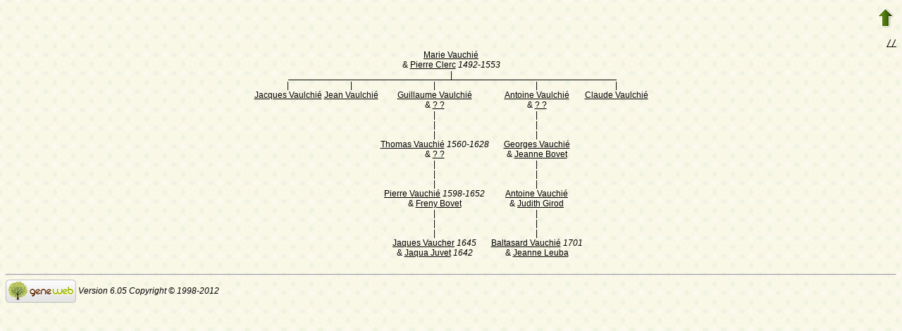

--- FILE ---
content_type: text/html; charset=utf-8
request_url: https://www-labs.iro.umontreal.ca/~vaucher/Genealogy/gw6.cgi?b=JVaucher;iz=331;escache=1653772705;m=D;t=T;v=4;i=121
body_size: 22465
content:
<!DOCTYPE html PUBLIC "-//W3C//DTD XHTML 1.1//EN" 
 "http://www.w3.org/TR/xhtml11/DTD/xhtml11.dtd">
<html xmlns="http://www.w3.org/1999/xhtml">
<head>
<!-- $Id: dag.txt,v 5.5 2007-07-25 13:15:19 ddr Exp $ -->
<!-- Copyright (c) 1998-2007 INRIA -->
<title>Tree: Marie Vauchié</title>
<meta name="robots" content="none" />
<meta http-equiv="Content-Type" content="text/html; charset=utf-8" />
<meta http-equiv="Content-Style-Type" content="text/css" />
<link rel="shortcut icon" href="gw6.cgi?m=IM;v=/favicon_gwd.png" />
<style type="text/css">

/* Properties of all html pages. */
html 
{ 
background: url('gw6.cgi?m=IM;v=/gwback.jpg');
}

/* Properties of all html pages */
body, td, th, form, input, select, legend 
{
font-family: Arial;
font-size: 12px;
}

/* Properties of all html pages */
img
{
border: 0;
}

/* Properties to highlight words generated by GeneWeb. All pages.*/
.highlight 
{
color: #2f6400;
font-weight: bold;
}

.error
{
color: #9c1117;
}

.with_picto
{
background-repeat: no-repeat;
background-position: left center;
padding: 4px 4px 4px 20px;
}

.reference
{
font-size:80%;
font-style:italic;
}

/* Properties of the submit/OK/validate... button */
input[type=submit]
{
background-color : #6F8301;
border: medium none;
color:white;
font-weight:bold;
padding:2px 4px;
}

/* Simulate a select button */
div.select
{
display:inline-block;
position:relative;
border:1px solid #E7ED83;
background-color:#6F8301;
cursor:pointer;
z-index:1;
padding-right:5px;
padding-left:4px;
}

div.select > span
{
background-image:url(gw6.cgi?m=IM;v=/picto_fleche_blanche.png);
background-position:center right;
background-repeat:no-repeat;
padding-right:18px;
display:inline-block;
background-color:#6F8301;
color:white;
font-weight:bold;
text-align:left;
width:200px;
padding-top:6px;
padding-bottom:4px;
}

div.select ul
{
position:absolute;
display:none;
margin:0px;
padding:0px;
top:24px;
white-space:nowrap;
text-align:left;
background-color:white;
left:-1px;
border:1px solid #6F8301;
}

div.select ul li
{
margin:0;
line-height:20px;
list-style-type:none;
}

div.select ul li.title
{
background-color:#E7ED83;
padding-left:5px;
font-weight:bold;
}

div.select ul a
{
color:black;
display:block;
padding-left:5px;
padding-right:5px;
width:217px;
text-decoration:none;
}

div.select ul a 
{
color: #2F6400;
}

div.select ul a:hover 
{
text-decoration:underline;
}

div.select:hover 
{
border:1px solid #6F8301;
}

div.select:hover ul
{
display:block;
z-index:100;
}

/* Properties for the unvisited, visited and mouse over links. All pages. */
a:link.highlight 
{
color: #2f6400;
}

a:visited.highlight 
{
color: #2f6400;
}

a:hover.highlight 
{
color: #2f6400;
}

a:link.date 
{
text-decoration: none;
color: black;
background-color: transparent;
}

a:visited.date 
{
text-decoration: none;
color: black;
background-color: transparent;
}

a:hover.date 
{
text-decoration: none;
color: black;
background-color: transparent;
}

a:link
{
color: black;
}

/* Properties of the main title. All pages. */
h1
{
text-align: center; 
color: #303900;
}

/* Properties of the footer block. All pages. */
#footer
{
clear: both;
}

#footer hr
{ 
color: #e7edb3;
}

/* Properties of the title block. All pages. */
#title 
{ 
padding-top: 10px;
width: 100%;
background-color: #e7edb3;
}

/* Properties of the lang block. Page welcome.txt */
#lang 
{ 
/*text-align: center;*/
}

/* Properties of the logo block. Page welcome.txt */
#logo 
{
float: left;
width: 160px; 
}

/* Properties of the acces block. Page welcome.txt, perso.txt */
/* The border property is exported in the template            */
/* so that the acces menu is not visible if there             */
/* no password defined for wizard or friends                  */
#acces 
{
float: right; 
width: 160px; 
height: 65px;
margin-right: 10px;
text-align: center; 
}

#acces>ul
{
padding: 0px;
padding-top: 5px;
margin: 0px;
list-style-type: none;
}

/* Properties of the title in the acces block. Page welcome.txt */
#acces h3 
{
text-align: left; 
background-color: #6f8301; 
color: white; 
margin: 0;
}

/* Properties of the search block. Page welcome.txt */
#search 
{
width: 750px; 
border: solid 2px #6f8301;
text-align: left; 
margin-left: auto;
margin-right: auto;
}

/* Properties of the title in the search block. Page welcome.txt */
#search h3 
{
margin: 0; 
text-align: left; 
background-color: #6f8301; 
color: white;
}

/* Properties of the form in the search block. Page welcome.txt */
#search form
{
margin-top: 10px;
margin-left: 10px;
}

/* Display the "title and estate" search in  */
/* one line (search block). Page welcome.txt */
#form-titles div 
{
float: left; 
margin-right: 3px;
}

/* "title and estate" search in block search. Page welcome.txt */
#content fieldset 
{
border: 0;
}

/* Properties of the misc block. Page welcome.txt          */
/* Trick : to center easily this block, one must add the   */
/* following properties : align, margin-left, margin-right */
/* and the trick : overflow: auto.                         */
#misc
{
width: 750px; 
border: solid 2px #6f8301;
text-align: left; 
overflow: auto;
margin-left: auto;
margin-right: auto;
}

/* Properties of the title in the misc block. Page welcome.txt */
#misc h3 
{
margin: 0; 
text-align: left; 
background-color: #6f8301; 
color: white;
}

/* Properties of the tools block. Page welcome.txt         */
/* Trick : to center easily this block, one must add the   */
/* following properties : align, margin-left, margin-right */
/* and the trick : overflow: auto.                         */
#tools
{
width: 750px; 
border: solid 2px #6f8301;
text-align: left; 
overflow: auto;
margin-left: auto;
margin-right: auto;
}

/* Properties of the title in the tools block. Page welcome.txt */
#tools h3 
{
margin: 0; 
text-align: left; 
background-color: #6f8301; 
color: white;
}

/* Properties of the navigation block. Page perso.txt      */
/* Trick : to center easily this block, one must add the   */
/* following properties : align, margin-left, margin-right */
/* and the trick : overflow: auto.                         */
#navigation 
{
width: 750px; 
border: solid 2px #6f8301;
text-align: left; 
overflow: auto;
margin-left: auto;
margin-right: auto;
margin-top : 40px;
}

/* Properties of the title in the navigation block. Page perso.txt */
#navigation h3 
{
text-align: left; 
background-color: #6f8301; 
color: white; 
margin: 0;
}

/* list_left and list_right allow to display lists in 2 columns.     */
/* It's applied in the welcome.txt page: "other option" block and    */
/* in the perso.txt page: "navigation" block.                        */
/* width specify that this block is half of its parent's block and   */
/* float specify the position of the list (relative to the parents). */
/* The text-align property is inherited by the parent's block.       */
#list_left
{
width: 45%; 
float: left;
}

#list_right
{
width: 45%; 
float: right;
}

/* perso.txt page: "navigation" block. */
.li_left
{
width: 25%; 
float: left;
}

/* Affichage des arbres */
table hr 
{
border-top: solid 1px black;
border-left: 0;
border-right: 0;
border-bottom: 0;
margin:0;
}

hr.left 
{
margin-left:0;
margin-right: 50%;
width: 50%;
}

hr.right 
{
margin-left: 50%;
margin-right: 0;
width: 50%;
}

hr.full
{
margin-left: 0;
margin-right: 0;
}

/* Pyramide des âges */
.pyramid_year
{
font-style: italic;
}
.pyramid_nb
{
font-style: italic;
}

/* Listes ascendance */
/* sans parent */
li.noway
{
list-style-type: circle;
}
/* avec parents */
li.goway
{
list-style-type: disc;
}

/* liste descendance */
/* sans conjoint */
li.nospou
{
list-style-type: circle;
}
/* avec conjoint, sans descendance */
li.nodesc
{
list-style-type: disc
}
/* avec descendance */
li.desc
{
list-style-type: square;
}

/* Propositions de background dans certains menus */
.bg1
{
background-color: #FFC0C0;
}
.bg2
{
background-color: #FFFFC0;
}
.bg3
{
background-color: #C0FFC0;
}
.bg4
{
background-color: #C0FFFF;
}
.bg5
{
background-color: #C0C0FF;
}
.bg6
{
background-color: #FFC0FF;
}

/* Pour affichage ascendance par liste m=A;t=L */
li.male
{
list-style-type: square;
}
li.female
{
list-style-type: circle;
}
/* ... avec images */
li.male
{
list-style-image: url('gw6.cgi?m=IM;v=/male.png');
}
li.female
{
list-style-image: url('gw6.cgi?m=IM;v=/female.png');
}

/* Notes diverses */
li.folder
{
list-style-type: disc;
}
li.file
{
list-style-type: circle;
}
li.parent
{
list-style-type: disc;
}
/* ... avec images */
li.folder
{
list-style-image: url('gw6.cgi?m=IM;v=/folder.png');
}
li.file
{
list-style-image: url('gw6.cgi?m=IM;v=/file.png');
}
li.parent
{
list-style-image: url('gw6.cgi?m=IM;v=/left.png');
}

/* wiki */
#summary
{
border: ridge 3px #844404;
}
div.summary ul
{
padding-left: 0;
list-style-type: none
}
div.summary ul ul
{
padding-left: 1.618em
}
.subtitle
{
border-bottom: solid 1px #844404;
}
.found
{
color: black;
background-color: #afa;
font-weight:bold
}

/* perso.txt */
.marriage_perso > li 
{
margin-bottom: 15px;
}

/* lists and tree */
.ascends_table, .descends_table
{
border-width:1px;
border-style:solid;
border-collapse:collapse;
}

.ascends_table th, .ascends_table td,
.descends_table th, .descends_table td
{
border:1px solid black;
}

/* Properties of the relation page */
#rel_form_search, #rel_form_cousin, #rel_form_shortcut, #rel_mode, #rel_options
{
margin: 10px;
}

#rel_search_content, #rel_cousin_content
{
margin-left: 25px;
}

#rel_search 
{
float: left;
width:45%;
padding-right:10px;
border-right:1px solid #F0ECED;
}

#rel_form_search span
{
font-weight:bold;
}

#rel_search_title
{
font-weight:bold;
}

#rel_form_search ul
{
list-style-type: none;
margin:0;
padding:0;
}

#rel_cousin_title
{
font-weight:bold;
}

#rel_form_cousin span
{
font-weight:bold;
}

#rel_form_cousin select
{
}

#rel_form_shortcut span
{
font-weight:bold;
}

#rel_form_shortcut ul
{
list-style-type: none;
margin:0;
padding:0;
}

#rel_options
{
padding-top: 10px;
}

#rel_options span
{
font-weight:bold;
}

#rel_options ul
{
list-style-type: none;
margin:0;
padding:0;
}

#rel_mode span
{
font-weight:bold;
}

#rel_mode ul
{
list-style-type: none;
margin:0;
padding:0;
}

#rel_others
{
float:left;
width:45%;
padding-left:10px;
}

#rel_see_also ul
{
list-style-type: none;
margin:0;
padding:0;
}

/* tips */
div.tips {
padding:0px 0px 0px 50px;
min-height:50px;
background-color:#E7EDB3;
background-image:url('gw6.cgi?m=IM;v=/picto_ampoule.png');
background-position:5px center;
background-repeat: no-repeat;
margin-right:60px;
}

div.tips table {
height:50px;
margin:0;
color: #514549;
}

div.tips table td{
vertical-align:middle;
}

/* resultat de recherche */

table.display_search
{
border:2px solid #F0ECED;
}


</style>
</head>
<body>

<table style="float:right"><tr><td>
<a href="gw6.cgi?b=JVaucher;iz=331;escache=1757363843;"><img src="gw6.cgi?m=IM;v=/up.png" width="24" height="29" 
alt="^^" title="^^" /></a>
</td></tr></table>
<hr style="clear:both; visibility:hidden;" />

<a href="gw6.cgi?b=JVaucher;iz=331;escache=1757363843;" accesskey="T"></a>

<div style="text-align:right"><a href="gw6.cgi?b=JVaucher;iz=331;escache=1757363843;iz=331;escache=1653772705;m=D;t=T;v=4;i=121;notab=on;slices=on" accesskey="/"><tt>//</tt></a></div>
<table border="0" width="100%"><tr><td align="center">
<table border="0" cellspacing="0" cellpadding="0">
<tr align="left">
<td colspan="9" align="center"><a href="gw6.cgi?b=JVaucher;iz=331;escache=1757363843;i=121">Marie Vauchié</a></td>
</tr>
<tr align="left">
<td colspan="9" align="center">&amp;&nbsp;<a href="gw6.cgi?b=JVaucher;iz=331;escache=1757363843;i=120">Pierre Clerc</a> <em><bdo dir="ltr">1492-1553</bdo></em></td>
</tr>
<tr align="left">
<td colspan="9" align="center">|</td>
</tr>
<tr align="left">
<td colspan="1" align="right"><hr class="right" /></td>
<td colspan="1" align="center"><hr class="full" /></td>
<td colspan="1" align="center"><hr class="full" /></td>
<td colspan="1" align="center"><hr class="full" /></td>
<td colspan="1" align="center"><hr class="full" /></td>
<td colspan="1" align="center"><hr class="full" /></td>
<td colspan="1" align="center"><hr class="full" /></td>
<td colspan="1" align="center"><hr class="full" /></td>
<td colspan="1" align="left"><hr class="left" /></td>
</tr>
<tr align="left">
<td colspan="1" align="center"><a style="text-decoration:none" href="gw6.cgi?b=JVaucher;iz=331;escache=1757363843;m=D;t=T;v=4;i=122">|</a></td>
<td colspan="1" align="left">&nbsp;</td>
<td colspan="1" align="center"><a style="text-decoration:none" href="gw6.cgi?b=JVaucher;iz=331;escache=1757363843;m=D;t=T;v=4;i=123">|</a></td>
<td colspan="1" align="left">&nbsp;</td>
<td colspan="1" align="center"><a style="text-decoration:none" href="gw6.cgi?b=JVaucher;iz=331;escache=1757363843;m=D;t=T;v=4;i=118">|</a></td>
<td colspan="1" align="left">&nbsp;</td>
<td colspan="1" align="center"><a style="text-decoration:none" href="gw6.cgi?b=JVaucher;iz=331;escache=1757363843;m=D;t=T;v=4;i=124">|</a></td>
<td colspan="1" align="left">&nbsp;</td>
<td colspan="1" align="center"><a style="text-decoration:none" href="gw6.cgi?b=JVaucher;iz=331;escache=1757363843;m=D;t=T;v=4;i=125">|</a></td>
</tr>
<tr align="left">
<td colspan="1" align="center"><a href="gw6.cgi?b=JVaucher;iz=331;escache=1757363843;i=122">Jacques Vaulchié</a></td>
<td colspan="1" align="left">&nbsp;</td>
<td colspan="1" align="center"><a href="gw6.cgi?b=JVaucher;iz=331;escache=1757363843;i=123">Jean Vaulchié</a></td>
<td colspan="1" align="left">&nbsp;</td>
<td colspan="1" align="center"><a href="gw6.cgi?b=JVaucher;iz=331;escache=1757363843;i=118">Guillaume Vaulchié</a></td>
<td colspan="1" align="left">&nbsp;</td>
<td colspan="1" align="center"><a href="gw6.cgi?b=JVaucher;iz=331;escache=1757363843;i=124">Antoine Vaulchié</a></td>
<td colspan="1" align="left">&nbsp;</td>
<td colspan="1" align="center"><a href="gw6.cgi?b=JVaucher;iz=331;escache=1757363843;i=125">Claude Vaulchié</a></td>
</tr>
<tr align="left">
<td colspan="1" align="left">&nbsp;</td>
<td colspan="1" align="left">&nbsp;</td>
<td colspan="1" align="left">&nbsp;</td>
<td colspan="1" align="left">&nbsp;</td>
<td colspan="1" align="center">&amp;&nbsp;<a href="gw6.cgi?b=JVaucher;iz=331;escache=1757363843;i=119">? ?</a></td>
<td colspan="1" align="left">&nbsp;</td>
<td colspan="1" align="center">&amp;&nbsp;<a href="gw6.cgi?b=JVaucher;iz=331;escache=1757363843;i=129">? ?</a></td>
<td colspan="1" align="left">&nbsp;</td>
<td colspan="1" align="left">&nbsp;</td>
</tr>
<tr align="left">
<td colspan="1" align="left">&nbsp;</td>
<td colspan="1" align="left">&nbsp;</td>
<td colspan="1" align="left">&nbsp;</td>
<td colspan="1" align="left">&nbsp;</td>
<td colspan="1" align="center">|</td>
<td colspan="1" align="left">&nbsp;</td>
<td colspan="1" align="center">|</td>
<td colspan="1" align="left">&nbsp;</td>
<td colspan="1" align="left">&nbsp;</td>
</tr>
<tr align="left">
<td colspan="1" align="left">&nbsp;</td>
<td colspan="1" align="left">&nbsp;</td>
<td colspan="1" align="left">&nbsp;</td>
<td colspan="1" align="left">&nbsp;</td>
<td colspan="1" align="center">|</td>
<td colspan="1" align="left">&nbsp;</td>
<td colspan="1" align="center">|</td>
<td colspan="1" align="left">&nbsp;</td>
<td colspan="1" align="left">&nbsp;</td>
</tr>
<tr align="left">
<td colspan="1" align="left">&nbsp;</td>
<td colspan="1" align="left">&nbsp;</td>
<td colspan="1" align="left">&nbsp;</td>
<td colspan="1" align="left">&nbsp;</td>
<td colspan="1" align="center"><a style="text-decoration:none" href="gw6.cgi?b=JVaucher;iz=331;escache=1757363843;m=D;t=T;v=4;i=116">|</a></td>
<td colspan="1" align="left">&nbsp;</td>
<td colspan="1" align="center"><a style="text-decoration:none" href="gw6.cgi?b=JVaucher;iz=331;escache=1757363843;m=D;t=T;v=4;i=130">|</a></td>
<td colspan="1" align="left">&nbsp;</td>
<td colspan="1" align="left">&nbsp;</td>
</tr>
<tr align="left">
<td colspan="1" align="left">&nbsp;</td>
<td colspan="1" align="left">&nbsp;</td>
<td colspan="1" align="left">&nbsp;</td>
<td colspan="1" align="left">&nbsp;</td>
<td colspan="1" align="center"><a href="gw6.cgi?b=JVaucher;iz=331;escache=1757363843;i=116">Thomas Vauchié</a> <em><bdo dir="ltr">1560-1628</bdo></em></td>
<td colspan="1" align="left">&nbsp;</td>
<td colspan="1" align="center"><a href="gw6.cgi?b=JVaucher;iz=331;escache=1757363843;i=130">Georges Vauchié</a></td>
<td colspan="1" align="left">&nbsp;</td>
<td colspan="1" align="left">&nbsp;</td>
</tr>
<tr align="left">
<td colspan="1" align="left">&nbsp;</td>
<td colspan="1" align="left">&nbsp;</td>
<td colspan="1" align="left">&nbsp;</td>
<td colspan="1" align="left">&nbsp;</td>
<td colspan="1" align="center">&amp;&nbsp;<a href="gw6.cgi?b=JVaucher;iz=331;escache=1757363843;i=117">? ?</a></td>
<td colspan="1" align="left">&nbsp;</td>
<td colspan="1" align="center">&amp;&nbsp;<a href="gw6.cgi?b=JVaucher;iz=331;escache=1757363843;i=368">Jeanne Bovet</a></td>
<td colspan="1" align="left">&nbsp;</td>
<td colspan="1" align="left">&nbsp;</td>
</tr>
<tr align="left">
<td colspan="1" align="left">&nbsp;</td>
<td colspan="1" align="left">&nbsp;</td>
<td colspan="1" align="left">&nbsp;</td>
<td colspan="1" align="left">&nbsp;</td>
<td colspan="1" align="center">|</td>
<td colspan="1" align="left">&nbsp;</td>
<td colspan="1" align="center">|</td>
<td colspan="1" align="left">&nbsp;</td>
<td colspan="1" align="left">&nbsp;</td>
</tr>
<tr align="left">
<td colspan="1" align="left">&nbsp;</td>
<td colspan="1" align="left">&nbsp;</td>
<td colspan="1" align="left">&nbsp;</td>
<td colspan="1" align="left">&nbsp;</td>
<td colspan="1" align="center">|</td>
<td colspan="1" align="left">&nbsp;</td>
<td colspan="1" align="center">|</td>
<td colspan="1" align="left">&nbsp;</td>
<td colspan="1" align="left">&nbsp;</td>
</tr>
<tr align="left">
<td colspan="1" align="left">&nbsp;</td>
<td colspan="1" align="left">&nbsp;</td>
<td colspan="1" align="left">&nbsp;</td>
<td colspan="1" align="left">&nbsp;</td>
<td colspan="1" align="center"><a style="text-decoration:none" href="gw6.cgi?b=JVaucher;iz=331;escache=1757363843;m=D;t=T;v=4;i=114">|</a></td>
<td colspan="1" align="left">&nbsp;</td>
<td colspan="1" align="center"><a style="text-decoration:none" href="gw6.cgi?b=JVaucher;iz=331;escache=1757363843;m=D;t=T;v=4;i=369">|</a></td>
<td colspan="1" align="left">&nbsp;</td>
<td colspan="1" align="left">&nbsp;</td>
</tr>
<tr align="left">
<td colspan="1" align="left">&nbsp;</td>
<td colspan="1" align="left">&nbsp;</td>
<td colspan="1" align="left">&nbsp;</td>
<td colspan="1" align="left">&nbsp;</td>
<td colspan="1" align="center"><a href="gw6.cgi?b=JVaucher;iz=331;escache=1757363843;i=114">Pierre Vauchié</a> <em><bdo dir="ltr">1598-1652</bdo></em></td>
<td colspan="1" align="left">&nbsp;</td>
<td colspan="1" align="center"><a href="gw6.cgi?b=JVaucher;iz=331;escache=1757363843;i=369">Antoine Vauchié</a></td>
<td colspan="1" align="left">&nbsp;</td>
<td colspan="1" align="left">&nbsp;</td>
</tr>
<tr align="left">
<td colspan="1" align="left">&nbsp;</td>
<td colspan="1" align="left">&nbsp;</td>
<td colspan="1" align="left">&nbsp;</td>
<td colspan="1" align="left">&nbsp;</td>
<td colspan="1" align="center">&amp;&nbsp;<a href="gw6.cgi?b=JVaucher;iz=331;escache=1757363843;i=115">Freny Bovet</a></td>
<td colspan="1" align="left">&nbsp;</td>
<td colspan="1" align="center">&amp;&nbsp;<a href="gw6.cgi?b=JVaucher;iz=331;escache=1757363843;i=370">Judith Girod</a></td>
<td colspan="1" align="left">&nbsp;</td>
<td colspan="1" align="left">&nbsp;</td>
</tr>
<tr align="left">
<td colspan="1" align="left">&nbsp;</td>
<td colspan="1" align="left">&nbsp;</td>
<td colspan="1" align="left">&nbsp;</td>
<td colspan="1" align="left">&nbsp;</td>
<td colspan="1" align="center">|</td>
<td colspan="1" align="left">&nbsp;</td>
<td colspan="1" align="center">|</td>
<td colspan="1" align="left">&nbsp;</td>
<td colspan="1" align="left">&nbsp;</td>
</tr>
<tr align="left">
<td colspan="1" align="left">&nbsp;</td>
<td colspan="1" align="left">&nbsp;</td>
<td colspan="1" align="left">&nbsp;</td>
<td colspan="1" align="left">&nbsp;</td>
<td colspan="1" align="center">|</td>
<td colspan="1" align="left">&nbsp;</td>
<td colspan="1" align="center">|</td>
<td colspan="1" align="left">&nbsp;</td>
<td colspan="1" align="left">&nbsp;</td>
</tr>
<tr align="left">
<td colspan="1" align="left">&nbsp;</td>
<td colspan="1" align="left">&nbsp;</td>
<td colspan="1" align="left">&nbsp;</td>
<td colspan="1" align="left">&nbsp;</td>
<td colspan="1" align="center"><a style="text-decoration:none" href="gw6.cgi?b=JVaucher;iz=331;escache=1757363843;m=D;t=T;v=4;i=110">|</a></td>
<td colspan="1" align="left">&nbsp;</td>
<td colspan="1" align="center"><a style="text-decoration:none" href="gw6.cgi?b=JVaucher;iz=331;escache=1757363843;m=D;t=T;v=4;i=371">|</a></td>
<td colspan="1" align="left">&nbsp;</td>
<td colspan="1" align="left">&nbsp;</td>
</tr>
<tr align="left">
<td colspan="1" align="left">&nbsp;</td>
<td colspan="1" align="left">&nbsp;</td>
<td colspan="1" align="left">&nbsp;</td>
<td colspan="1" align="left">&nbsp;</td>
<td colspan="1" align="center"><a href="gw6.cgi?b=JVaucher;iz=331;escache=1757363843;i=110">Jaques Vaucher</a> <em><bdo dir="ltr">1645</bdo></em></td>
<td colspan="1" align="left">&nbsp;</td>
<td colspan="1" align="center"><a href="gw6.cgi?b=JVaucher;iz=331;escache=1757363843;i=371">Baltasard Vauchié</a> <em><bdo dir="ltr">1701</bdo></em></td>
<td colspan="1" align="left">&nbsp;</td>
<td colspan="1" align="left">&nbsp;</td>
</tr>
<tr align="left">
<td colspan="1" align="left">&nbsp;</td>
<td colspan="1" align="left">&nbsp;</td>
<td colspan="1" align="left">&nbsp;</td>
<td colspan="1" align="left">&nbsp;</td>
<td colspan="1" align="center">&amp;&nbsp;<a href="gw6.cgi?b=JVaucher;iz=331;escache=1757363843;i=111">Jaqua Juvet</a> <em><bdo dir="ltr">1642</bdo></em></td>
<td colspan="1" align="left">&nbsp;</td>
<td colspan="1" align="center">&amp;&nbsp;<a href="gw6.cgi?b=JVaucher;iz=331;escache=1757363843;i=372">Jeanne Leuba</a></td>
<td colspan="1" align="left">&nbsp;</td>
<td colspan="1" align="left">&nbsp;</td>
</tr>
</table>
</td></tr></table>

<div id="footer">
<br />
<hr />
<div>
<em>
<a href="http://opensource.geneanet.org/projects/geneweb/" target="_blank">
<img src="gw6.cgi?m=IM;v=/logo_bas.png" 
style="vertical-align: middle; border: 0" 
alt="GeneWeb" title="GeneWeb" /></a> Version 6.05  Copyright &copy; 1998-2012 </em><br />
</div>
</div>
</body>
</html>
